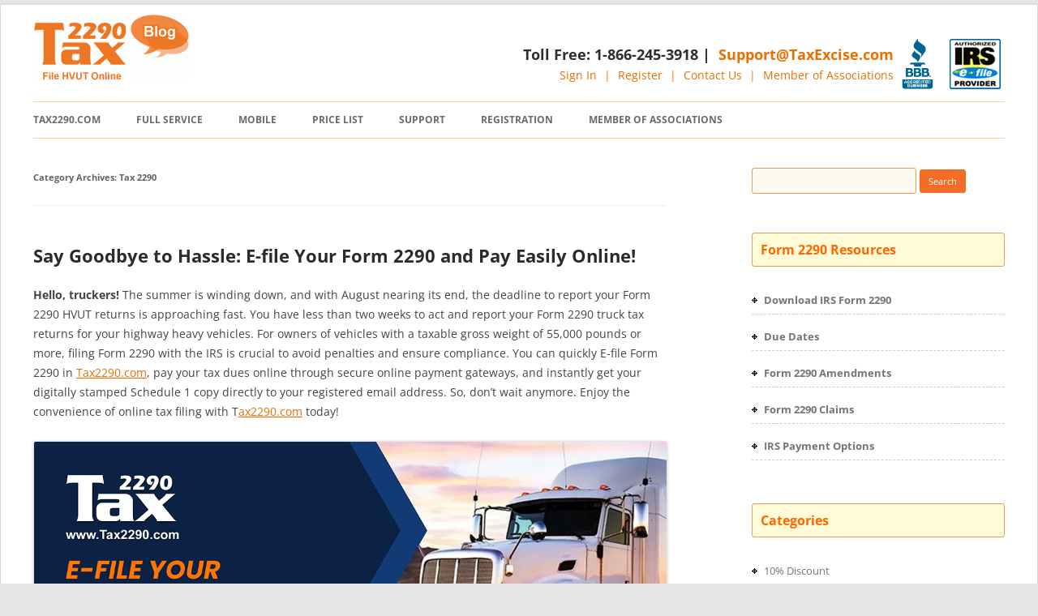

--- FILE ---
content_type: text/html; charset=UTF-8
request_url: https://blog.tax2290.com/category/other-tax-products/tax-2290/
body_size: 16747
content:
<!DOCTYPE html>
<!--[if IE 7]>
<html class="ie ie7"  xmlns="http://www.w3.org/1999/xhtml" prefix="" lang="en-US">
<![endif]-->
<!--[if IE 8]>
<html class="ie ie8"  xmlns="http://www.w3.org/1999/xhtml" prefix="" lang="en-US">
<![endif]-->
<!--[if !(IE 7) & !(IE 8)]><!-->
<html  xmlns="http://www.w3.org/1999/xhtml" prefix="" lang="en-US">
<!--<![endif]-->
<head>
<meta charset="UTF-8" />
<meta name="viewport" content="width=device-width" />
<title>Tax 2290 | Tax 2290 Blog</title>
<meta name="google-site-verification" content="MYLI2xvC6-hthXiubiNBQCjEADPWO_u6aF_5bdzV9_M" />
<meta name="google-site-verification" content="gQ2LXxuExFgLKB3_pnmhQsE7J3YpjCOK1FQXr-T6ESM" />
<link rel="profile" href="http://gmpg.org/xfn/11" />
<link rel="shortcut icon" href="http://blog.tax2290.com/favicon.ico" type="image/x-icon">
<link rel="icon" href="http://blog.tax2290.com/favicon.ico" type="image/x-icon">
<link rel="pingback" href="https://blog.tax2290.com/xmlrpc.php" />

<!--[if lt IE 9]>
<script src="https://blog.tax2290.com/wp-content/themes/twentytwelve/js/html5.js" type="text/javascript"></script>
<![endif]-->

<!-- BEGIN Metadata added by the Add-Meta-Tags WordPress plugin -->
<meta name="robots" content="noodp,noydir" />
<link rel="author" href="https://plus.google.com/103603294508263426775/posts" />
<meta name="description" content="Content filed under the Tax 2290 category." />
<meta name="keywords" content="tax 2290" />
<meta property="og:type" content="website" />
<meta property="og:site_name" content="Tax 2290 Blog" />
<meta property="og:title" content="Tax 2290" />
<meta property="og:url" content="https://blog.tax2290.com/category/other-tax-products/tax-2290/" />
<meta property="og:description" content="Content filed under the Tax 2290 category." />
<meta property="og:locale" content="en_US" />
<link rel="publisher" type="text/html" title="Tax 2290 Blog" href="https://blog.tax2290.com/" />
<!-- END Metadata added by the Add-Meta-Tags WordPress plugin -->

<meta name='robots' content='max-image-preview:large' />
	<style>img:is([sizes="auto" i], [sizes^="auto," i]) { contain-intrinsic-size: 3000px 1500px }</style>
	<link rel="alternate" type="application/rss+xml" title="Tax 2290 Blog &raquo; Feed" href="https://blog.tax2290.com/feed/" />
<link rel="alternate" type="application/rss+xml" title="Tax 2290 Blog &raquo; Comments Feed" href="https://blog.tax2290.com/comments/feed/" />
<link rel="alternate" type="application/rss+xml" title="Tax 2290 Blog &raquo; Tax 2290 Category Feed" href="https://blog.tax2290.com/category/other-tax-products/tax-2290/feed/" />
<script type="text/javascript">
/* <![CDATA[ */
window._wpemojiSettings = {"baseUrl":"https:\/\/s.w.org\/images\/core\/emoji\/15.0.3\/72x72\/","ext":".png","svgUrl":"https:\/\/s.w.org\/images\/core\/emoji\/15.0.3\/svg\/","svgExt":".svg","source":{"concatemoji":"https:\/\/blog.tax2290.com\/wp-includes\/js\/wp-emoji-release.min.js?ver=6.7.1"}};
/*! This file is auto-generated */
!function(i,n){var o,s,e;function c(e){try{var t={supportTests:e,timestamp:(new Date).valueOf()};sessionStorage.setItem(o,JSON.stringify(t))}catch(e){}}function p(e,t,n){e.clearRect(0,0,e.canvas.width,e.canvas.height),e.fillText(t,0,0);var t=new Uint32Array(e.getImageData(0,0,e.canvas.width,e.canvas.height).data),r=(e.clearRect(0,0,e.canvas.width,e.canvas.height),e.fillText(n,0,0),new Uint32Array(e.getImageData(0,0,e.canvas.width,e.canvas.height).data));return t.every(function(e,t){return e===r[t]})}function u(e,t,n){switch(t){case"flag":return n(e,"\ud83c\udff3\ufe0f\u200d\u26a7\ufe0f","\ud83c\udff3\ufe0f\u200b\u26a7\ufe0f")?!1:!n(e,"\ud83c\uddfa\ud83c\uddf3","\ud83c\uddfa\u200b\ud83c\uddf3")&&!n(e,"\ud83c\udff4\udb40\udc67\udb40\udc62\udb40\udc65\udb40\udc6e\udb40\udc67\udb40\udc7f","\ud83c\udff4\u200b\udb40\udc67\u200b\udb40\udc62\u200b\udb40\udc65\u200b\udb40\udc6e\u200b\udb40\udc67\u200b\udb40\udc7f");case"emoji":return!n(e,"\ud83d\udc26\u200d\u2b1b","\ud83d\udc26\u200b\u2b1b")}return!1}function f(e,t,n){var r="undefined"!=typeof WorkerGlobalScope&&self instanceof WorkerGlobalScope?new OffscreenCanvas(300,150):i.createElement("canvas"),a=r.getContext("2d",{willReadFrequently:!0}),o=(a.textBaseline="top",a.font="600 32px Arial",{});return e.forEach(function(e){o[e]=t(a,e,n)}),o}function t(e){var t=i.createElement("script");t.src=e,t.defer=!0,i.head.appendChild(t)}"undefined"!=typeof Promise&&(o="wpEmojiSettingsSupports",s=["flag","emoji"],n.supports={everything:!0,everythingExceptFlag:!0},e=new Promise(function(e){i.addEventListener("DOMContentLoaded",e,{once:!0})}),new Promise(function(t){var n=function(){try{var e=JSON.parse(sessionStorage.getItem(o));if("object"==typeof e&&"number"==typeof e.timestamp&&(new Date).valueOf()<e.timestamp+604800&&"object"==typeof e.supportTests)return e.supportTests}catch(e){}return null}();if(!n){if("undefined"!=typeof Worker&&"undefined"!=typeof OffscreenCanvas&&"undefined"!=typeof URL&&URL.createObjectURL&&"undefined"!=typeof Blob)try{var e="postMessage("+f.toString()+"("+[JSON.stringify(s),u.toString(),p.toString()].join(",")+"));",r=new Blob([e],{type:"text/javascript"}),a=new Worker(URL.createObjectURL(r),{name:"wpTestEmojiSupports"});return void(a.onmessage=function(e){c(n=e.data),a.terminate(),t(n)})}catch(e){}c(n=f(s,u,p))}t(n)}).then(function(e){for(var t in e)n.supports[t]=e[t],n.supports.everything=n.supports.everything&&n.supports[t],"flag"!==t&&(n.supports.everythingExceptFlag=n.supports.everythingExceptFlag&&n.supports[t]);n.supports.everythingExceptFlag=n.supports.everythingExceptFlag&&!n.supports.flag,n.DOMReady=!1,n.readyCallback=function(){n.DOMReady=!0}}).then(function(){return e}).then(function(){var e;n.supports.everything||(n.readyCallback(),(e=n.source||{}).concatemoji?t(e.concatemoji):e.wpemoji&&e.twemoji&&(t(e.twemoji),t(e.wpemoji)))}))}((window,document),window._wpemojiSettings);
/* ]]> */
</script>
<style id='wp-emoji-styles-inline-css' type='text/css'>

	img.wp-smiley, img.emoji {
		display: inline !important;
		border: none !important;
		box-shadow: none !important;
		height: 1em !important;
		width: 1em !important;
		margin: 0 0.07em !important;
		vertical-align: -0.1em !important;
		background: none !important;
		padding: 0 !important;
	}
</style>
<link rel='stylesheet' id='wp-block-library-css' href='https://blog.tax2290.com/wp-includes/css/dist/block-library/style.min.css?ver=6.7.1' type='text/css' media='all' />
<style id='wp-block-library-theme-inline-css' type='text/css'>
.wp-block-audio :where(figcaption){color:#555;font-size:13px;text-align:center}.is-dark-theme .wp-block-audio :where(figcaption){color:#ffffffa6}.wp-block-audio{margin:0 0 1em}.wp-block-code{border:1px solid #ccc;border-radius:4px;font-family:Menlo,Consolas,monaco,monospace;padding:.8em 1em}.wp-block-embed :where(figcaption){color:#555;font-size:13px;text-align:center}.is-dark-theme .wp-block-embed :where(figcaption){color:#ffffffa6}.wp-block-embed{margin:0 0 1em}.blocks-gallery-caption{color:#555;font-size:13px;text-align:center}.is-dark-theme .blocks-gallery-caption{color:#ffffffa6}:root :where(.wp-block-image figcaption){color:#555;font-size:13px;text-align:center}.is-dark-theme :root :where(.wp-block-image figcaption){color:#ffffffa6}.wp-block-image{margin:0 0 1em}.wp-block-pullquote{border-bottom:4px solid;border-top:4px solid;color:currentColor;margin-bottom:1.75em}.wp-block-pullquote cite,.wp-block-pullquote footer,.wp-block-pullquote__citation{color:currentColor;font-size:.8125em;font-style:normal;text-transform:uppercase}.wp-block-quote{border-left:.25em solid;margin:0 0 1.75em;padding-left:1em}.wp-block-quote cite,.wp-block-quote footer{color:currentColor;font-size:.8125em;font-style:normal;position:relative}.wp-block-quote:where(.has-text-align-right){border-left:none;border-right:.25em solid;padding-left:0;padding-right:1em}.wp-block-quote:where(.has-text-align-center){border:none;padding-left:0}.wp-block-quote.is-large,.wp-block-quote.is-style-large,.wp-block-quote:where(.is-style-plain){border:none}.wp-block-search .wp-block-search__label{font-weight:700}.wp-block-search__button{border:1px solid #ccc;padding:.375em .625em}:where(.wp-block-group.has-background){padding:1.25em 2.375em}.wp-block-separator.has-css-opacity{opacity:.4}.wp-block-separator{border:none;border-bottom:2px solid;margin-left:auto;margin-right:auto}.wp-block-separator.has-alpha-channel-opacity{opacity:1}.wp-block-separator:not(.is-style-wide):not(.is-style-dots){width:100px}.wp-block-separator.has-background:not(.is-style-dots){border-bottom:none;height:1px}.wp-block-separator.has-background:not(.is-style-wide):not(.is-style-dots){height:2px}.wp-block-table{margin:0 0 1em}.wp-block-table td,.wp-block-table th{word-break:normal}.wp-block-table :where(figcaption){color:#555;font-size:13px;text-align:center}.is-dark-theme .wp-block-table :where(figcaption){color:#ffffffa6}.wp-block-video :where(figcaption){color:#555;font-size:13px;text-align:center}.is-dark-theme .wp-block-video :where(figcaption){color:#ffffffa6}.wp-block-video{margin:0 0 1em}:root :where(.wp-block-template-part.has-background){margin-bottom:0;margin-top:0;padding:1.25em 2.375em}
</style>
<style id='classic-theme-styles-inline-css' type='text/css'>
/*! This file is auto-generated */
.wp-block-button__link{color:#fff;background-color:#32373c;border-radius:9999px;box-shadow:none;text-decoration:none;padding:calc(.667em + 2px) calc(1.333em + 2px);font-size:1.125em}.wp-block-file__button{background:#32373c;color:#fff;text-decoration:none}
</style>
<style id='global-styles-inline-css' type='text/css'>
:root{--wp--preset--aspect-ratio--square: 1;--wp--preset--aspect-ratio--4-3: 4/3;--wp--preset--aspect-ratio--3-4: 3/4;--wp--preset--aspect-ratio--3-2: 3/2;--wp--preset--aspect-ratio--2-3: 2/3;--wp--preset--aspect-ratio--16-9: 16/9;--wp--preset--aspect-ratio--9-16: 9/16;--wp--preset--color--black: #000000;--wp--preset--color--cyan-bluish-gray: #abb8c3;--wp--preset--color--white: #fff;--wp--preset--color--pale-pink: #f78da7;--wp--preset--color--vivid-red: #cf2e2e;--wp--preset--color--luminous-vivid-orange: #ff6900;--wp--preset--color--luminous-vivid-amber: #fcb900;--wp--preset--color--light-green-cyan: #7bdcb5;--wp--preset--color--vivid-green-cyan: #00d084;--wp--preset--color--pale-cyan-blue: #8ed1fc;--wp--preset--color--vivid-cyan-blue: #0693e3;--wp--preset--color--vivid-purple: #9b51e0;--wp--preset--color--blue: #21759b;--wp--preset--color--dark-gray: #444;--wp--preset--color--medium-gray: #9f9f9f;--wp--preset--color--light-gray: #e6e6e6;--wp--preset--gradient--vivid-cyan-blue-to-vivid-purple: linear-gradient(135deg,rgba(6,147,227,1) 0%,rgb(155,81,224) 100%);--wp--preset--gradient--light-green-cyan-to-vivid-green-cyan: linear-gradient(135deg,rgb(122,220,180) 0%,rgb(0,208,130) 100%);--wp--preset--gradient--luminous-vivid-amber-to-luminous-vivid-orange: linear-gradient(135deg,rgba(252,185,0,1) 0%,rgba(255,105,0,1) 100%);--wp--preset--gradient--luminous-vivid-orange-to-vivid-red: linear-gradient(135deg,rgba(255,105,0,1) 0%,rgb(207,46,46) 100%);--wp--preset--gradient--very-light-gray-to-cyan-bluish-gray: linear-gradient(135deg,rgb(238,238,238) 0%,rgb(169,184,195) 100%);--wp--preset--gradient--cool-to-warm-spectrum: linear-gradient(135deg,rgb(74,234,220) 0%,rgb(151,120,209) 20%,rgb(207,42,186) 40%,rgb(238,44,130) 60%,rgb(251,105,98) 80%,rgb(254,248,76) 100%);--wp--preset--gradient--blush-light-purple: linear-gradient(135deg,rgb(255,206,236) 0%,rgb(152,150,240) 100%);--wp--preset--gradient--blush-bordeaux: linear-gradient(135deg,rgb(254,205,165) 0%,rgb(254,45,45) 50%,rgb(107,0,62) 100%);--wp--preset--gradient--luminous-dusk: linear-gradient(135deg,rgb(255,203,112) 0%,rgb(199,81,192) 50%,rgb(65,88,208) 100%);--wp--preset--gradient--pale-ocean: linear-gradient(135deg,rgb(255,245,203) 0%,rgb(182,227,212) 50%,rgb(51,167,181) 100%);--wp--preset--gradient--electric-grass: linear-gradient(135deg,rgb(202,248,128) 0%,rgb(113,206,126) 100%);--wp--preset--gradient--midnight: linear-gradient(135deg,rgb(2,3,129) 0%,rgb(40,116,252) 100%);--wp--preset--font-size--small: 13px;--wp--preset--font-size--medium: 20px;--wp--preset--font-size--large: 36px;--wp--preset--font-size--x-large: 42px;--wp--preset--spacing--20: 0.44rem;--wp--preset--spacing--30: 0.67rem;--wp--preset--spacing--40: 1rem;--wp--preset--spacing--50: 1.5rem;--wp--preset--spacing--60: 2.25rem;--wp--preset--spacing--70: 3.38rem;--wp--preset--spacing--80: 5.06rem;--wp--preset--shadow--natural: 6px 6px 9px rgba(0, 0, 0, 0.2);--wp--preset--shadow--deep: 12px 12px 50px rgba(0, 0, 0, 0.4);--wp--preset--shadow--sharp: 6px 6px 0px rgba(0, 0, 0, 0.2);--wp--preset--shadow--outlined: 6px 6px 0px -3px rgba(255, 255, 255, 1), 6px 6px rgba(0, 0, 0, 1);--wp--preset--shadow--crisp: 6px 6px 0px rgba(0, 0, 0, 1);}:where(.is-layout-flex){gap: 0.5em;}:where(.is-layout-grid){gap: 0.5em;}body .is-layout-flex{display: flex;}.is-layout-flex{flex-wrap: wrap;align-items: center;}.is-layout-flex > :is(*, div){margin: 0;}body .is-layout-grid{display: grid;}.is-layout-grid > :is(*, div){margin: 0;}:where(.wp-block-columns.is-layout-flex){gap: 2em;}:where(.wp-block-columns.is-layout-grid){gap: 2em;}:where(.wp-block-post-template.is-layout-flex){gap: 1.25em;}:where(.wp-block-post-template.is-layout-grid){gap: 1.25em;}.has-black-color{color: var(--wp--preset--color--black) !important;}.has-cyan-bluish-gray-color{color: var(--wp--preset--color--cyan-bluish-gray) !important;}.has-white-color{color: var(--wp--preset--color--white) !important;}.has-pale-pink-color{color: var(--wp--preset--color--pale-pink) !important;}.has-vivid-red-color{color: var(--wp--preset--color--vivid-red) !important;}.has-luminous-vivid-orange-color{color: var(--wp--preset--color--luminous-vivid-orange) !important;}.has-luminous-vivid-amber-color{color: var(--wp--preset--color--luminous-vivid-amber) !important;}.has-light-green-cyan-color{color: var(--wp--preset--color--light-green-cyan) !important;}.has-vivid-green-cyan-color{color: var(--wp--preset--color--vivid-green-cyan) !important;}.has-pale-cyan-blue-color{color: var(--wp--preset--color--pale-cyan-blue) !important;}.has-vivid-cyan-blue-color{color: var(--wp--preset--color--vivid-cyan-blue) !important;}.has-vivid-purple-color{color: var(--wp--preset--color--vivid-purple) !important;}.has-black-background-color{background-color: var(--wp--preset--color--black) !important;}.has-cyan-bluish-gray-background-color{background-color: var(--wp--preset--color--cyan-bluish-gray) !important;}.has-white-background-color{background-color: var(--wp--preset--color--white) !important;}.has-pale-pink-background-color{background-color: var(--wp--preset--color--pale-pink) !important;}.has-vivid-red-background-color{background-color: var(--wp--preset--color--vivid-red) !important;}.has-luminous-vivid-orange-background-color{background-color: var(--wp--preset--color--luminous-vivid-orange) !important;}.has-luminous-vivid-amber-background-color{background-color: var(--wp--preset--color--luminous-vivid-amber) !important;}.has-light-green-cyan-background-color{background-color: var(--wp--preset--color--light-green-cyan) !important;}.has-vivid-green-cyan-background-color{background-color: var(--wp--preset--color--vivid-green-cyan) !important;}.has-pale-cyan-blue-background-color{background-color: var(--wp--preset--color--pale-cyan-blue) !important;}.has-vivid-cyan-blue-background-color{background-color: var(--wp--preset--color--vivid-cyan-blue) !important;}.has-vivid-purple-background-color{background-color: var(--wp--preset--color--vivid-purple) !important;}.has-black-border-color{border-color: var(--wp--preset--color--black) !important;}.has-cyan-bluish-gray-border-color{border-color: var(--wp--preset--color--cyan-bluish-gray) !important;}.has-white-border-color{border-color: var(--wp--preset--color--white) !important;}.has-pale-pink-border-color{border-color: var(--wp--preset--color--pale-pink) !important;}.has-vivid-red-border-color{border-color: var(--wp--preset--color--vivid-red) !important;}.has-luminous-vivid-orange-border-color{border-color: var(--wp--preset--color--luminous-vivid-orange) !important;}.has-luminous-vivid-amber-border-color{border-color: var(--wp--preset--color--luminous-vivid-amber) !important;}.has-light-green-cyan-border-color{border-color: var(--wp--preset--color--light-green-cyan) !important;}.has-vivid-green-cyan-border-color{border-color: var(--wp--preset--color--vivid-green-cyan) !important;}.has-pale-cyan-blue-border-color{border-color: var(--wp--preset--color--pale-cyan-blue) !important;}.has-vivid-cyan-blue-border-color{border-color: var(--wp--preset--color--vivid-cyan-blue) !important;}.has-vivid-purple-border-color{border-color: var(--wp--preset--color--vivid-purple) !important;}.has-vivid-cyan-blue-to-vivid-purple-gradient-background{background: var(--wp--preset--gradient--vivid-cyan-blue-to-vivid-purple) !important;}.has-light-green-cyan-to-vivid-green-cyan-gradient-background{background: var(--wp--preset--gradient--light-green-cyan-to-vivid-green-cyan) !important;}.has-luminous-vivid-amber-to-luminous-vivid-orange-gradient-background{background: var(--wp--preset--gradient--luminous-vivid-amber-to-luminous-vivid-orange) !important;}.has-luminous-vivid-orange-to-vivid-red-gradient-background{background: var(--wp--preset--gradient--luminous-vivid-orange-to-vivid-red) !important;}.has-very-light-gray-to-cyan-bluish-gray-gradient-background{background: var(--wp--preset--gradient--very-light-gray-to-cyan-bluish-gray) !important;}.has-cool-to-warm-spectrum-gradient-background{background: var(--wp--preset--gradient--cool-to-warm-spectrum) !important;}.has-blush-light-purple-gradient-background{background: var(--wp--preset--gradient--blush-light-purple) !important;}.has-blush-bordeaux-gradient-background{background: var(--wp--preset--gradient--blush-bordeaux) !important;}.has-luminous-dusk-gradient-background{background: var(--wp--preset--gradient--luminous-dusk) !important;}.has-pale-ocean-gradient-background{background: var(--wp--preset--gradient--pale-ocean) !important;}.has-electric-grass-gradient-background{background: var(--wp--preset--gradient--electric-grass) !important;}.has-midnight-gradient-background{background: var(--wp--preset--gradient--midnight) !important;}.has-small-font-size{font-size: var(--wp--preset--font-size--small) !important;}.has-medium-font-size{font-size: var(--wp--preset--font-size--medium) !important;}.has-large-font-size{font-size: var(--wp--preset--font-size--large) !important;}.has-x-large-font-size{font-size: var(--wp--preset--font-size--x-large) !important;}
:where(.wp-block-post-template.is-layout-flex){gap: 1.25em;}:where(.wp-block-post-template.is-layout-grid){gap: 1.25em;}
:where(.wp-block-columns.is-layout-flex){gap: 2em;}:where(.wp-block-columns.is-layout-grid){gap: 2em;}
:root :where(.wp-block-pullquote){font-size: 1.5em;line-height: 1.6;}
</style>
<link rel='stylesheet' id='twentytwelve-fonts-css' href='https://blog.tax2290.com/wp-content/themes/twentytwelve/fonts/font-open-sans.css?ver=20230328' type='text/css' media='all' />
<link rel='stylesheet' id='twentytwelve-style-css' href='https://blog.tax2290.com/wp-content/themes/twentytwelve/style.css?ver=20241112' type='text/css' media='all' />
<link rel='stylesheet' id='twentytwelve-block-style-css' href='https://blog.tax2290.com/wp-content/themes/twentytwelve/css/blocks.css?ver=20240812' type='text/css' media='all' />
<!--[if lt IE 9]>
<link rel='stylesheet' id='twentytwelve-ie-css' href='https://blog.tax2290.com/wp-content/themes/twentytwelve/css/ie.css?ver=20240722' type='text/css' media='all' />
<![endif]-->
<script type="text/javascript" src="https://blog.tax2290.com/wp-includes/js/jquery/jquery.min.js?ver=3.7.1" id="jquery-core-js"></script>
<script type="text/javascript" src="https://blog.tax2290.com/wp-includes/js/jquery/jquery-migrate.min.js?ver=3.4.1" id="jquery-migrate-js"></script>
<script type="text/javascript" src="https://blog.tax2290.com/wp-content/themes/twentytwelve/js/navigation.js?ver=20141205" id="twentytwelve-navigation-js" defer="defer" data-wp-strategy="defer"></script>
<link rel="https://api.w.org/" href="https://blog.tax2290.com/wp-json/" /><link rel="alternate" title="JSON" type="application/json" href="https://blog.tax2290.com/wp-json/wp/v2/categories/56" /><link rel="EditURI" type="application/rsd+xml" title="RSD" href="https://blog.tax2290.com/xmlrpc.php?rsd" />
<meta name="generator" content="WordPress 6.7.1" />
	<style type="text/css" id="twentytwelve-header-css">
		.site-title,
	.site-description {
		position: absolute;
		clip: rect(1px 1px 1px 1px); /* IE7 */
		clip: rect(1px, 1px, 1px, 1px);
	}
			</style>
	<link rel="icon" href="https://blog.tax2290.com/wp-content/uploads/2013/06/cropped-cropped-tax-2290-blog-50x50.gif" sizes="32x32" />
<link rel="icon" href="https://blog.tax2290.com/wp-content/uploads/2013/06/cropped-cropped-tax-2290-blog.gif" sizes="192x192" />
<link rel="apple-touch-icon" href="https://blog.tax2290.com/wp-content/uploads/2013/06/cropped-cropped-tax-2290-blog.gif" />
<meta name="msapplication-TileImage" content="https://blog.tax2290.com/wp-content/uploads/2013/06/cropped-cropped-tax-2290-blog.gif" />
	<script>
function swap(img,src){img.src=src}
</script>
<!-- Google Tag Manager -->
<script>(function(w,d,s,l,i){w[l]=w[l]||[];w[l].push({'gtm.start':
new Date().getTime(),event:'gtm.js'});var f=d.getElementsByTagName(s)[0],
j=d.createElement(s),dl=l!='dataLayer'?'&l='+l:'';j.async=true;j.src=
'https://www.googletagmanager.com/gtm.js?id='+i+dl;f.parentNode.insertBefore(j,f);
})(window,document,'script','dataLayer','GTM-KKQW33R');</script>
<!-- End Google Tag Manager -->
</head>
<body class="archive category category-tax-2290 category-56 wp-embed-responsive custom-font-enabled">
<!-- Google Tag Manager (noscript) -->
<noscript><iframe src="https://www.googletagmanager.com/ns.html?id=GTM-KKQW33R"
height="0" width="0" style="display:none;visibility:hidden"></iframe></noscript>
<!-- End Google Tag Manager (noscript) -->
<div id="page" class="hfeed site">
	<header id="masthead" class="site-header" role="banner">
		<hgroup>  		<a title="Tax2290 blog" href="https://blog.tax2290.com/"><img alt="blog.tax2290.com" src="https://testblog.tax2290.com/wp-content/uploads/2013/06/cropped-cropped-tax-2290-blog.gif" class="header-image" width="192" height="81"  /></a>
					<h1 class="site-title"><a href="https://blog.tax2290.com/" title="Tax 2290 Blog" rel="home">Tax 2290 Blog</a></h1>
			<h2 class="site-description">Efile IRS Form 2290, Highway motor truck taxes</h2>
             <div class="sign"><a href="https://www.irs.gov/e-file-providers/2290-mef-providers" class="irs"></a>  <a href="http://www.bbb.org/nashville/business-reviews/tax-reporting-service/thinktrade-in-franklin-tn-37051269" class="bbb" title="BBB Accredited Business"></a></div>
            <div class="sign">
            <h3>Toll Free: 1-866-245-3918 | <a href="mailto:support@taxexcise.com" title="Support@TaxExcise.com">Support@TaxExcise.com</a></h3>
            <a title="Sign In"  href="https://www.tax2290.com/app/login">Sign In</a> |  <a title="Register" href="https://www.tax2290.com/app/">Register</a> | <a title="Contact Us" href="https://www.tax2290.com/support-center/">Contact Us</a> | <a title="Member of Associations" href="https://www.tax2290.com/partners/">Member of Associations</a>
            </div>
		</hgroup>
        
		<nav id="site-navigation" class="main-navigation" role="navigation">
			<button class="menu-toggle">Menu</button>
            
			<a class="assistive-text" href="#content" title="Skip to content">Skip to content</a>
			<div class="menu-top-menu-container"><ul id="menu-top-menu" class="nav-menu"><li id="menu-item-660" class="menu-item menu-item-type-custom menu-item-object-custom menu-item-660"><a target="_blank" rel="2290" href="http://www.tax2290.com">Tax2290.com</a></li>
<li id="menu-item-661" class="menu-item menu-item-type-custom menu-item-object-custom menu-item-661"><a target="_blank" rel="2290" href="https://www.tax2290.com/2290-features/full-service/">Full Service</a></li>
<li id="menu-item-2541" class="menu-item menu-item-type-custom menu-item-object-custom menu-item-2541"><a target="_blank" href="https://www.tax2290.com/mobile-apps/">Mobile</a></li>
<li id="menu-item-662" class="menu-item menu-item-type-custom menu-item-object-custom menu-item-662"><a target="_blank" href="https://www.tax2290.com/2290-price-list/">Price List</a></li>
<li id="menu-item-663" class="menu-item menu-item-type-custom menu-item-object-custom menu-item-663"><a target="_blank" href="https://www.tax2290.com/support-center/">Support</a></li>
<li id="menu-item-2543" class="menu-item menu-item-type-custom menu-item-object-custom menu-item-2543"><a target="_blank" href="https://www.tax2290.com/app/">Registration</a></li>
<li id="menu-item-664" class="menu-item menu-item-type-custom menu-item-object-custom menu-item-664"><a target="_blank" href="https://www.tax2290.com/partners/">Member of Associations</a></li>
</ul></div>		</nav><!-- #site-navigation -->

	
	</header><!-- #masthead -->

	<div id="main" class="wrapper">
	
	
	<section id="primary" class="site-content">
		<div id="content" role="main">

					<header class="archive-header">
				<h1 class="archive-title">
				Category Archives: <span>Tax 2290</span>				</h1>

						</header><!-- .archive-header -->

			
	<article id="post-7280" class="post-7280 post type-post status-publish format-standard hentry category-2290-deadline-alert category-2290-e-file category-2290-e-file-provider category-deadline-alert category-deadline-today category-e-file category-efile category-e-file-form-2290 category-e-file-form-2290-today category-efile-now category-file-form-2290 category-form-2290-2 category-tax-2290 category-tax-deadline category-tax-form-2290 tag-e-file-your-form-2290 tag-form-2290-hvut-dues tag-irs-approved-form-2290-online-payment">
				<header class="entry-header">
			
						<h1 class="entry-title">
				<a href="https://blog.tax2290.com/say-goodbye-to-hassle-e-file-your-form-2290-and-pay-easily-online/" rel="bookmark">Say Goodbye to Hassle: E-file Your Form 2290 and Pay Easily Online!</a>
			</h1>
								</header><!-- .entry-header -->

				<div class="entry-content">
			<p><strong>Hello, truckers!</strong> The summer is winding down, and with August nearing its end, the deadline to report your Form 2290 HVUT returns is approaching fast. You have less than two weeks to act and report your Form 2290 truck tax returns for your highway heavy vehicles. For owners of vehicles with a taxable gross weight of 55,000 pounds or more, filing Form 2290 with the IRS is crucial to avoid penalties and ensure compliance. You can quickly E-file Form 2290 in <a href="https://www.tax2290.com">Tax2290.com</a>, pay your tax dues online through secure online payment gateways, and instantly get your digitally stamped Schedule 1 copy directly to your registered email address. So, don’t wait anymore. Enjoy the convenience of online tax filing with T<a href="https://www.tax2290.com">ax2290.com</a> today!</p>
<p><img fetchpriority="high" decoding="async" class="alignnone size-full wp-image-7281" src="https://testblog.tax2290.com/wp-content/uploads/2025/08/tax2290-taxfiling-2025-august.png" alt="" width="1200" height="600" srcset="https://blog.tax2290.com/wp-content/uploads/2025/08/tax2290-taxfiling-2025-august.png 1200w, https://blog.tax2290.com/wp-content/uploads/2025/08/tax2290-taxfiling-2025-august-300x150.png 300w, https://blog.tax2290.com/wp-content/uploads/2025/08/tax2290-taxfiling-2025-august-1024x512.png 1024w, https://blog.tax2290.com/wp-content/uploads/2025/08/tax2290-taxfiling-2025-august-150x75.png 150w, https://blog.tax2290.com/wp-content/uploads/2025/08/tax2290-taxfiling-2025-august-768x384.png 768w, https://blog.tax2290.com/wp-content/uploads/2025/08/tax2290-taxfiling-2025-august-624x312.png 624w" sizes="(max-width: 1200px) 100vw, 1200px" /></p>
<p> <a href="https://blog.tax2290.com/say-goodbye-to-hassle-e-file-your-form-2290-and-pay-easily-online/#more-7280" class="more-link">Continue reading <span class="meta-nav">&rarr;</span></a></p>
					</div><!-- .entry-content -->
		
		<footer class="entry-meta">
			This entry was posted in <a href="https://blog.tax2290.com/category/2290-deadline-alert/" rel="category tag">2290 deadline alert</a>, <a href="https://blog.tax2290.com/category/2290-e-file/" rel="category tag">2290 e-file</a>, <a href="https://blog.tax2290.com/category/2290-e-file-provider/" rel="category tag">2290 e-file provider</a>, <a href="https://blog.tax2290.com/category/deadline-alert/" rel="category tag">Deadline Alert</a>, <a href="https://blog.tax2290.com/category/deadline-today/" rel="category tag">Deadline Today</a>, <a href="https://blog.tax2290.com/category/e-file/" rel="category tag">E-file</a>, <a href="https://blog.tax2290.com/category/efile/" rel="category tag">E-file 2290 Tax</a>, <a href="https://blog.tax2290.com/category/e-file-form-2290/" rel="category tag">e-file form 2290</a>, <a href="https://blog.tax2290.com/category/e-file-form-2290-today/" rel="category tag">E-file Form 2290 today</a>, <a href="https://blog.tax2290.com/category/efile-now/" rel="category tag">Efile Now</a>, <a href="https://blog.tax2290.com/category/file-form-2290/" rel="category tag">file form 2290</a>, <a href="https://blog.tax2290.com/category/form-2290-2/" rel="category tag">Form 2290</a>, <a href="https://blog.tax2290.com/category/other-tax-products/tax-2290/" rel="category tag">Tax 2290</a>, <a href="https://blog.tax2290.com/category/tax-deadline/" rel="category tag">Tax Deadline</a>, <a href="https://blog.tax2290.com/category/tax-form-2290/" rel="category tag">Tax Form 2290</a> and tagged <a href="https://blog.tax2290.com/tag/e-file-your-form-2290/" rel="tag">E-file your Form 2290</a>, <a href="https://blog.tax2290.com/tag/form-2290-hvut-dues/" rel="tag">Form 2290 HVUT dues</a>, <a href="https://blog.tax2290.com/tag/irs-approved-form-2290-online-payment/" rel="tag">IRS–approved Form 2290 online payment</a> on <a href="https://blog.tax2290.com/say-goodbye-to-hassle-e-file-your-form-2290-and-pay-easily-online/" title="9:44 am" rel="bookmark"><time class="entry-date" datetime="2025-08-19T09:44:58-04:00">August 19, 2025</time></a><span class="by-author"> by <span class="author vcard"><a class="url fn n" href="https://blog.tax2290.com/author/admin/" title="View all posts by admin" rel="author">admin</a></span></span>.								</footer><!-- .entry-meta -->
	</article><!-- #post -->

	<article id="post-7277" class="post-7277 post type-post status-publish format-standard hentry category-deadline-alert category-deadline-today category-efile category-e-file-form-2290 category-efile-now category-file-form-2290 category-form-2290-2 category-form-2290-online category-tax-2290 category-tax-deadline category-tax-form-2290 category-tax-year-2024-2025 category-tax2290-offers category-tax2290-com tag-e-file-form-2290 tag-irs-form-2290-by-the-deadline tag-new-tax-period-2025-2026">
				<header class="entry-header">
			
						<h1 class="entry-title">
				<a href="https://blog.tax2290.com/beat-the-deadline-e-file-form-2290-hvut-for-the-new-season-and-get-your-schedule-1-now/" rel="bookmark">Beat the Deadline: E-file Form 2290 HVUT for the New Season and Get your Schedule 1 Now!</a>
			</h1>
								</header><!-- .entry-header -->

				<div class="entry-content">
			<p>Hello, truckers! We hope you didn’t forget about the Form 2290 HVUT returns for this new tax season. If you really did forget, please consider this article as a reminder that you need to report and pay Form 2290 truck tax returns for your taxable heavy vehicles for the <a href="https://www.tax2290.com">new tax period, 2025-2026</a>. You must fulfill your tax obligations on time to continue your trucking operations on public highways smoothly. As the deadline to report Form 2290 HVUT is approaching by the end of this month, you must act now and E-file Form 2290 in <a href="https://www.tax2290.com">Tax2290.com</a>.</p>
<p><img decoding="async" class="alignnone size-full wp-image-7278" src="https://testblog.tax2290.com/wp-content/uploads/2025/08/tax2290-efile.png" alt="" width="1200" height="600" srcset="https://blog.tax2290.com/wp-content/uploads/2025/08/tax2290-efile.png 1200w, https://blog.tax2290.com/wp-content/uploads/2025/08/tax2290-efile-300x150.png 300w, https://blog.tax2290.com/wp-content/uploads/2025/08/tax2290-efile-1024x512.png 1024w, https://blog.tax2290.com/wp-content/uploads/2025/08/tax2290-efile-150x75.png 150w, https://blog.tax2290.com/wp-content/uploads/2025/08/tax2290-efile-768x384.png 768w, https://blog.tax2290.com/wp-content/uploads/2025/08/tax2290-efile-624x312.png 624w" sizes="(max-width: 1200px) 100vw, 1200px" /></p>
<p> <a href="https://blog.tax2290.com/beat-the-deadline-e-file-form-2290-hvut-for-the-new-season-and-get-your-schedule-1-now/#more-7277" class="more-link">Continue reading <span class="meta-nav">&rarr;</span></a></p>
					</div><!-- .entry-content -->
		
		<footer class="entry-meta">
			This entry was posted in <a href="https://blog.tax2290.com/category/deadline-alert/" rel="category tag">Deadline Alert</a>, <a href="https://blog.tax2290.com/category/deadline-today/" rel="category tag">Deadline Today</a>, <a href="https://blog.tax2290.com/category/efile/" rel="category tag">E-file 2290 Tax</a>, <a href="https://blog.tax2290.com/category/e-file-form-2290/" rel="category tag">e-file form 2290</a>, <a href="https://blog.tax2290.com/category/efile-now/" rel="category tag">Efile Now</a>, <a href="https://blog.tax2290.com/category/file-form-2290/" rel="category tag">file form 2290</a>, <a href="https://blog.tax2290.com/category/form-2290-2/" rel="category tag">Form 2290</a>, <a href="https://blog.tax2290.com/category/form-2290-online/" rel="category tag">form 2290 online</a>, <a href="https://blog.tax2290.com/category/other-tax-products/tax-2290/" rel="category tag">Tax 2290</a>, <a href="https://blog.tax2290.com/category/tax-deadline/" rel="category tag">Tax Deadline</a>, <a href="https://blog.tax2290.com/category/tax-form-2290/" rel="category tag">Tax Form 2290</a>, <a href="https://blog.tax2290.com/category/tax-year-2024-2025/" rel="category tag">Tax Year 2024 - 2025</a>, <a href="https://blog.tax2290.com/category/tax2290-offers/" rel="category tag">Tax2290 Offers</a>, <a href="https://blog.tax2290.com/category/other-tax-products/tax2290-com/" rel="category tag">Tax2290.com</a> and tagged <a href="https://blog.tax2290.com/tag/e-file-form-2290/" rel="tag">E-file Form 2290</a>, <a href="https://blog.tax2290.com/tag/irs-form-2290-by-the-deadline/" rel="tag">IRS Form 2290 by the deadline</a>, <a href="https://blog.tax2290.com/tag/new-tax-period-2025-2026/" rel="tag">new tax period 2025-2026</a> on <a href="https://blog.tax2290.com/beat-the-deadline-e-file-form-2290-hvut-for-the-new-season-and-get-your-schedule-1-now/" title="1:08 am" rel="bookmark"><time class="entry-date" datetime="2025-08-18T01:08:31-04:00">August 18, 2025</time></a><span class="by-author"> by <span class="author vcard"><a class="url fn n" href="https://blog.tax2290.com/author/admin/" title="View all posts by admin" rel="author">admin</a></span></span>.								</footer><!-- .entry-meta -->
	</article><!-- #post -->

	<article id="post-7178" class="post-7178 post type-post status-publish format-standard hentry category-deadline-alert category-deadline-today category-form-2290-online category-tax-2290 category-tax-year-2024-2025 tag-form-2290-hvut tag-pro-rated-taxes-on-march-2025 tag-reporting-hvut-for-march-2025">
				<header class="entry-header">
			
						<h1 class="entry-title">
				<a href="https://blog.tax2290.com/form-2290-deadline-reporting-hvut-for-march-2025-heavy-vehicles-on-a-pro-rated-basis/" rel="bookmark">Form 2290 Deadline: Reporting HVUT for March 2025 Heavy Vehicles on a Pro-Rated Basis.</a>
			</h1>
								</header><!-- .entry-header -->

				<div class="entry-content">
			<p>Hello, truckers! This message is for all truckers and trucking taxpayers who recently purchased or first used a heavy vehicle or truck on public highways in March 2025. Your Form 2290 HVUT is due on a pro-rated basis by the end of this month, April 30, 2025. You must report Form 2290 truck tax returns on a pro-rated basis and get the valid Schedule 1 copy before the time ends. Since the last date is coming in ten days, you must act soon and E-file Form 2290 HVUT returns in Tax2290.com and get the instant Schedule 1 copy to ensure your tax compliance. <a href="https://www.tax2290.com">Tax2290.com</a> is your ideal partner to complete your tax obligations without any stress.</p>
<p><img decoding="async" class="alignnone size-full wp-image-7179" src="https://testblog.tax2290.com/wp-content/uploads/2025/04/deadline-alert.png" alt="" width="823" height="690" srcset="https://blog.tax2290.com/wp-content/uploads/2025/04/deadline-alert.png 823w, https://blog.tax2290.com/wp-content/uploads/2025/04/deadline-alert-300x252.png 300w, https://blog.tax2290.com/wp-content/uploads/2025/04/deadline-alert-150x126.png 150w, https://blog.tax2290.com/wp-content/uploads/2025/04/deadline-alert-768x644.png 768w, https://blog.tax2290.com/wp-content/uploads/2025/04/deadline-alert-624x523.png 624w" sizes="(max-width: 823px) 100vw, 823px" /></p>
<p>&nbsp;</p>
<p> <a href="https://blog.tax2290.com/form-2290-deadline-reporting-hvut-for-march-2025-heavy-vehicles-on-a-pro-rated-basis/#more-7178" class="more-link">Continue reading <span class="meta-nav">&rarr;</span></a></p>
					</div><!-- .entry-content -->
		
		<footer class="entry-meta">
			This entry was posted in <a href="https://blog.tax2290.com/category/deadline-alert/" rel="category tag">Deadline Alert</a>, <a href="https://blog.tax2290.com/category/deadline-today/" rel="category tag">Deadline Today</a>, <a href="https://blog.tax2290.com/category/form-2290-online/" rel="category tag">form 2290 online</a>, <a href="https://blog.tax2290.com/category/other-tax-products/tax-2290/" rel="category tag">Tax 2290</a>, <a href="https://blog.tax2290.com/category/tax-year-2024-2025/" rel="category tag">Tax Year 2024 - 2025</a> and tagged <a href="https://blog.tax2290.com/tag/form-2290-hvut/" rel="tag">Form 2290 HVUT</a>, <a href="https://blog.tax2290.com/tag/pro-rated-taxes-on-march-2025/" rel="tag">Pro-Rated Taxes on March 2025</a>, <a href="https://blog.tax2290.com/tag/reporting-hvut-for-march-2025/" rel="tag">Reporting HVUT for March 2025</a> on <a href="https://blog.tax2290.com/form-2290-deadline-reporting-hvut-for-march-2025-heavy-vehicles-on-a-pro-rated-basis/" title="9:20 am" rel="bookmark"><time class="entry-date" datetime="2025-04-22T09:20:39-04:00">April 22, 2025</time></a><span class="by-author"> by <span class="author vcard"><a class="url fn n" href="https://blog.tax2290.com/author/admin/" title="View all posts by admin" rel="author">admin</a></span></span>.								</footer><!-- .entry-meta -->
	</article><!-- #post -->

	<article id="post-6409" class="post-6409 post type-post status-publish format-standard hentry category-2290-e-file-provider category-2290-mobile-app category-e-file category-efile category-efile-now category-electronic-filings category-file-form-2290 category-form-2290-2 category-form-2290-discount category-form-2290-online category-hvut category-irs-authorized-e-file-provider category-irs-updates-and-tax-tips category-pre-file-form-2290 category-prefile-form-2290 category-schedule-1-copy category-tax-2290 category-discount category-tax-form-2290 category-tax2290-com tag-2290-prefiling tag-2290-tax-returns tag-2290-truck-tax tag-efile-form-2290 tag-form-2290 tag-form-2290-prefile tag-form-2290-prefiling tag-hvut tag-irs tag-prefile tag-prefile-2290 tag-prefiling tag-prefiling-2022 tag-prefiling-2290 tag-tax-period-2022 tag-tax-season tag-truckers tag-trucking">
				<header class="entry-header">
			
						<h1 class="entry-title">
				<a href="https://blog.tax2290.com/form-2290-pre-filing-is-online-at-tax2290-com-pre-file-now-and-get-your-schedule-1-as-soon-as-the-tax-season-begins/" rel="bookmark">Form 2290 Pre-filing is online at Tax2290.com! Pre-file now and get your schedule 1 as soon as the tax season begins!</a>
			</h1>
								</header><!-- .entry-header -->

				<div class="entry-content">
			
<p class="has-text-align-left">The tax season is a month away, and all the trucking taxpayers are already filing their taxes online ahead of the tax season. Yes, you read it right! You can prepare your form 2290 truck taxes and pre-file them before the tax season. This is possible; we at Tax2290.com made <strong><a href="https://www.tax2290.com/tax-form-2290/prefile/" target="_blank" rel="noreferrer noopener">form 2290 pre-filing</a></strong> possible and accessible to all truckers and truck taxpayers to help them prepare and report their form 2290 truck taxes way ahead of time. You can pre-file now and pay your truck taxes at the beginning of the <strong><a href="https://www.tax2290.com/tax-form-2290/prefile/" target="_blank" rel="noreferrer noopener">tax season</a></strong> when the IRS officially accepts form 2290 for the tax period. You can easily pay using all the IRS-approved tax payments and complete your form 2290 process. IRS will send the official <strong><a href="https://www.tax2290.com/2290-efile/schedule-1-copy/" target="_blank" rel="noreferrer noopener">schedule 1 copy</a></strong> directly to your registered email once they process your truck tax returns.</p>



<figure class="wp-block-image size-large"><a href="https://www.tax2290.com/app/" target="_blank" rel="noopener"><img loading="lazy" decoding="async" width="1024" height="597" src="https://testblog.tax2290.com/wp-content/uploads/2022/06/Blog-postTax2290-1200x700-1-1024x597.jpg" alt="" class="wp-image-6410" srcset="https://blog.tax2290.com/wp-content/uploads/2022/06/Blog-postTax2290-1200x700-1-1024x597.jpg 1024w, https://blog.tax2290.com/wp-content/uploads/2022/06/Blog-postTax2290-1200x700-1-300x175.jpg 300w, https://blog.tax2290.com/wp-content/uploads/2022/06/Blog-postTax2290-1200x700-1-150x88.jpg 150w, https://blog.tax2290.com/wp-content/uploads/2022/06/Blog-postTax2290-1200x700-1-768x448.jpg 768w, https://blog.tax2290.com/wp-content/uploads/2022/06/Blog-postTax2290-1200x700-1-624x364.jpg 624w, https://blog.tax2290.com/wp-content/uploads/2022/06/Blog-postTax2290-1200x700-1.jpg 1200w" sizes="auto, (max-width: 1024px) 100vw, 1024px" /></a></figure>



 <a href="https://blog.tax2290.com/form-2290-pre-filing-is-online-at-tax2290-com-pre-file-now-and-get-your-schedule-1-as-soon-as-the-tax-season-begins/#more-6409" class="more-link">Continue reading <span class="meta-nav">&rarr;</span></a>					</div><!-- .entry-content -->
		
		<footer class="entry-meta">
			This entry was posted in <a href="https://blog.tax2290.com/category/2290-e-file-provider/" rel="category tag">2290 e-file provider</a>, <a href="https://blog.tax2290.com/category/2290-mobile-app/" rel="category tag">2290 Mobile App</a>, <a href="https://blog.tax2290.com/category/e-file/" rel="category tag">E-file</a>, <a href="https://blog.tax2290.com/category/efile/" rel="category tag">E-file 2290 Tax</a>, <a href="https://blog.tax2290.com/category/efile-now/" rel="category tag">Efile Now</a>, <a href="https://blog.tax2290.com/category/electronic-filings/" rel="category tag">Electronic Filings</a>, <a href="https://blog.tax2290.com/category/file-form-2290/" rel="category tag">file form 2290</a>, <a href="https://blog.tax2290.com/category/form-2290-2/" rel="category tag">Form 2290</a>, <a href="https://blog.tax2290.com/category/form-2290-discount/" rel="category tag">Form 2290 Discount</a>, <a href="https://blog.tax2290.com/category/form-2290-online/" rel="category tag">form 2290 online</a>, <a href="https://blog.tax2290.com/category/hvut/" rel="category tag">Heavy Vehicle Use Tax</a>, <a href="https://blog.tax2290.com/category/irs-authorized-e-file-provider/" rel="category tag">IRS Authorized E-file provider</a>, <a href="https://blog.tax2290.com/category/irs-updates-and-tax-tips/" rel="category tag">IRS Updates and Tax Tips</a>, <a href="https://blog.tax2290.com/category/pre-file-form-2290/" rel="category tag">Pre-file Form 2290</a>, <a href="https://blog.tax2290.com/category/prefile-form-2290/" rel="category tag">Prefile Form 2290</a>, <a href="https://blog.tax2290.com/category/schedule-1-copy/" rel="category tag">Schedule-1 Copy</a>, <a href="https://blog.tax2290.com/category/other-tax-products/tax-2290/" rel="category tag">Tax 2290</a>, <a href="https://blog.tax2290.com/category/discount/" rel="category tag">Tax 2290 Discounts</a>, <a href="https://blog.tax2290.com/category/tax-form-2290/" rel="category tag">Tax Form 2290</a>, <a href="https://blog.tax2290.com/category/other-tax-products/tax2290-com/" rel="category tag">Tax2290.com</a> and tagged <a href="https://blog.tax2290.com/tag/2290-prefiling/" rel="tag">2290 Prefiling</a>, <a href="https://blog.tax2290.com/tag/2290-tax-returns/" rel="tag">2290 tax returns</a>, <a href="https://blog.tax2290.com/tag/2290-truck-tax/" rel="tag">2290 truck tax</a>, <a href="https://blog.tax2290.com/tag/efile-form-2290/" rel="tag">Efile Form 2290</a>, <a href="https://blog.tax2290.com/tag/form-2290/" rel="tag">Form 2290</a>, <a href="https://blog.tax2290.com/tag/form-2290-prefile/" rel="tag">form 2290 prefile</a>, <a href="https://blog.tax2290.com/tag/form-2290-prefiling/" rel="tag">form 2290 prefiling</a>, <a href="https://blog.tax2290.com/tag/hvut/" rel="tag">HVUT</a>, <a href="https://blog.tax2290.com/tag/irs/" rel="tag">IRS</a>, <a href="https://blog.tax2290.com/tag/prefile/" rel="tag">Prefile</a>, <a href="https://blog.tax2290.com/tag/prefile-2290/" rel="tag">prefile 2290</a>, <a href="https://blog.tax2290.com/tag/prefiling/" rel="tag">prefiling</a>, <a href="https://blog.tax2290.com/tag/prefiling-2022/" rel="tag">prefiling 2022</a>, <a href="https://blog.tax2290.com/tag/prefiling-2290/" rel="tag">prefiling 2290</a>, <a href="https://blog.tax2290.com/tag/tax-period-2022/" rel="tag">tax period 2022</a>, <a href="https://blog.tax2290.com/tag/tax-season/" rel="tag">tax season</a>, <a href="https://blog.tax2290.com/tag/truckers/" rel="tag">Truckers</a>, <a href="https://blog.tax2290.com/tag/trucking/" rel="tag">Trucking</a> on <a href="https://blog.tax2290.com/form-2290-pre-filing-is-online-at-tax2290-com-pre-file-now-and-get-your-schedule-1-as-soon-as-the-tax-season-begins/" title="6:56 am" rel="bookmark"><time class="entry-date" datetime="2022-06-07T06:56:18-04:00">June 7, 2022</time></a><span class="by-author"> by <span class="author vcard"><a class="url fn n" href="https://blog.tax2290.com/author/tax-expert/" title="View all posts by Peter Samuels" rel="author">Peter Samuels</a></span></span>.								</footer><!-- .entry-meta -->
	</article><!-- #post -->

	<article id="post-6405" class="post-6405 post type-post status-publish format-standard hentry category-2290-e-file-provider category-2290-mobile-app category-deadline-today category-e-file category-efile category-efile-now category-ein category-electronic-filings category-federal-excise-tax category-file-form-2290 category-form-2290-2 category-form-2290-discount category-form-2290-online category-hvut category-irs-authorized-e-file-provider category-irs-updates-and-tax-tips category-schedule-1-copy category-tax-2290 category-discount category-tax-deadline category-tax-form-2290 category-tax2290-com category-truck-tax-form-2290 tag-2022-road-tax-form-2290 tag-2022-tax-form-2290 tag-2290-form-2022 tag-form-2290 tag-form-2290-april tag-form-2290-for-2022 tag-form-2290-instructions tag-form-2290-online-tax-reporting tag-form-2290-tax tag-heavy-use-tax-form-2290 tag-heavy-vehicle-use-tax-form-2290 tag-irs-form-2290-for-2022 tag-irs-form-2290-instructions tag-irs-trucker-form-2290 tag-partial-period-form-2290 tag-pay-form-2290-taxes-online tag-prorated-form-2290 tag-truck-tax-form-2290">
				<header class="entry-header">
			
						<h1 class="entry-title">
				<a href="https://blog.tax2290.com/form-2290-hvut-for-the-vehicles-first-used-in-april-2022-is-due-today/" rel="bookmark">Form 2290 HVUT for the vehicles first used in April 2022 is due today!</a>
			</h1>
								</header><!-- .entry-header -->

				<div class="entry-content">
			
<p>Hey, there, Truckers! This post reminds you about a <a href="https://www.tax2290.com/tax-form-2290/due-dates/" target="_blank" rel="noreferrer noopener"><strong>truck tax due deadline</strong></a> for the vehicles first used or recently purchased in April 2022. The last date to file your <a href="https://www.tax2290.com/" target="_blank" rel="noreferrer noopener"><strong>form 2290 HVUT</strong></a> and get the schedule 1 copy is today. So, beware of the deadline, and if you didn’t report your taxes for your April used vehicle, you should report the <a href="https://www.tax2290.com/tax-form-2290/due-dates/" target="_blank" rel="noreferrer noopener"><strong>form 2290 on a pro-rated or partial period</strong></a> within the end of this day. Or you will be charged hefty penalties and late fees from the IRS for not paying the taxes on time and not having the appropriate schedule 1 copy even after the deadline. So, e-file your truck taxes using form 2290 at Tax2290.com and get schedule 1 straight to your email immediately.</p>



<figure class="wp-block-image size-large"><a href="https://www.tax2290.com/app/" target="_blank" rel="noopener"><img loading="lazy" decoding="async" width="1024" height="597" src="https://testblog.tax2290.com/wp-content/uploads/2022/05/Blog-Image2290-1024x597.jpg" alt="" class="wp-image-6406" srcset="https://blog.tax2290.com/wp-content/uploads/2022/05/Blog-Image2290-1024x597.jpg 1024w, https://blog.tax2290.com/wp-content/uploads/2022/05/Blog-Image2290-300x175.jpg 300w, https://blog.tax2290.com/wp-content/uploads/2022/05/Blog-Image2290-150x88.jpg 150w, https://blog.tax2290.com/wp-content/uploads/2022/05/Blog-Image2290-768x448.jpg 768w, https://blog.tax2290.com/wp-content/uploads/2022/05/Blog-Image2290-624x364.jpg 624w, https://blog.tax2290.com/wp-content/uploads/2022/05/Blog-Image2290.jpg 1200w" sizes="auto, (max-width: 1024px) 100vw, 1024px" /></a></figure>



 <a href="https://blog.tax2290.com/form-2290-hvut-for-the-vehicles-first-used-in-april-2022-is-due-today/#more-6405" class="more-link">Continue reading <span class="meta-nav">&rarr;</span></a>					</div><!-- .entry-content -->
		
		<footer class="entry-meta">
			This entry was posted in <a href="https://blog.tax2290.com/category/2290-e-file-provider/" rel="category tag">2290 e-file provider</a>, <a href="https://blog.tax2290.com/category/2290-mobile-app/" rel="category tag">2290 Mobile App</a>, <a href="https://blog.tax2290.com/category/deadline-today/" rel="category tag">Deadline Today</a>, <a href="https://blog.tax2290.com/category/e-file/" rel="category tag">E-file</a>, <a href="https://blog.tax2290.com/category/efile/" rel="category tag">E-file 2290 Tax</a>, <a href="https://blog.tax2290.com/category/efile-now/" rel="category tag">Efile Now</a>, <a href="https://blog.tax2290.com/category/ein/" rel="category tag">EIN</a>, <a href="https://blog.tax2290.com/category/electronic-filings/" rel="category tag">Electronic Filings</a>, <a href="https://blog.tax2290.com/category/federal-excise-tax/" rel="category tag">Federal Excise Tax</a>, <a href="https://blog.tax2290.com/category/file-form-2290/" rel="category tag">file form 2290</a>, <a href="https://blog.tax2290.com/category/form-2290-2/" rel="category tag">Form 2290</a>, <a href="https://blog.tax2290.com/category/form-2290-discount/" rel="category tag">Form 2290 Discount</a>, <a href="https://blog.tax2290.com/category/form-2290-online/" rel="category tag">form 2290 online</a>, <a href="https://blog.tax2290.com/category/hvut/" rel="category tag">Heavy Vehicle Use Tax</a>, <a href="https://blog.tax2290.com/category/irs-authorized-e-file-provider/" rel="category tag">IRS Authorized E-file provider</a>, <a href="https://blog.tax2290.com/category/irs-updates-and-tax-tips/" rel="category tag">IRS Updates and Tax Tips</a>, <a href="https://blog.tax2290.com/category/schedule-1-copy/" rel="category tag">Schedule-1 Copy</a>, <a href="https://blog.tax2290.com/category/other-tax-products/tax-2290/" rel="category tag">Tax 2290</a>, <a href="https://blog.tax2290.com/category/discount/" rel="category tag">Tax 2290 Discounts</a>, <a href="https://blog.tax2290.com/category/tax-deadline/" rel="category tag">Tax Deadline</a>, <a href="https://blog.tax2290.com/category/tax-form-2290/" rel="category tag">Tax Form 2290</a>, <a href="https://blog.tax2290.com/category/other-tax-products/tax2290-com/" rel="category tag">Tax2290.com</a>, <a href="https://blog.tax2290.com/category/truck-tax-form-2290/" rel="category tag">Truck Tax Form 2290</a> and tagged <a href="https://blog.tax2290.com/tag/2022-road-tax-form-2290/" rel="tag">2022 road tax form 2290</a>, <a href="https://blog.tax2290.com/tag/2022-tax-form-2290/" rel="tag">2022 tax form 2290</a>, <a href="https://blog.tax2290.com/tag/2290-form-2022/" rel="tag">2290 form 2022</a>, <a href="https://blog.tax2290.com/tag/form-2290/" rel="tag">Form 2290</a>, <a href="https://blog.tax2290.com/tag/form-2290-april/" rel="tag">form 2290 April</a>, <a href="https://blog.tax2290.com/tag/form-2290-for-2022/" rel="tag">form 2290 for 2022</a>, <a href="https://blog.tax2290.com/tag/form-2290-instructions/" rel="tag">form 2290 instructions</a>, <a href="https://blog.tax2290.com/tag/form-2290-online-tax-reporting/" rel="tag">form 2290 online tax reporting</a>, <a href="https://blog.tax2290.com/tag/form-2290-tax/" rel="tag">form 2290 tax</a>, <a href="https://blog.tax2290.com/tag/heavy-use-tax-form-2290/" rel="tag">heavy use tax form 2290</a>, <a href="https://blog.tax2290.com/tag/heavy-vehicle-use-tax-form-2290/" rel="tag">Heavy Vehicle Use tax form 2290</a>, <a href="https://blog.tax2290.com/tag/irs-form-2290-for-2022/" rel="tag">irs form 2290 for 2022</a>, <a href="https://blog.tax2290.com/tag/irs-form-2290-instructions/" rel="tag">IRS Form 2290 Instructions</a>, <a href="https://blog.tax2290.com/tag/irs-trucker-form-2290/" rel="tag">irs trucker form 2290</a>, <a href="https://blog.tax2290.com/tag/partial-period-form-2290/" rel="tag">partial period form 2290</a>, <a href="https://blog.tax2290.com/tag/pay-form-2290-taxes-online/" rel="tag">Pay form 2290 taxes online</a>, <a href="https://blog.tax2290.com/tag/prorated-form-2290/" rel="tag">prorated form 2290</a>, <a href="https://blog.tax2290.com/tag/truck-tax-form-2290/" rel="tag">Truck Tax Form 2290</a> on <a href="https://blog.tax2290.com/form-2290-hvut-for-the-vehicles-first-used-in-april-2022-is-due-today/" title="8:23 am" rel="bookmark"><time class="entry-date" datetime="2022-05-30T08:23:47-04:00">May 30, 2022</time></a><span class="by-author"> by <span class="author vcard"><a class="url fn n" href="https://blog.tax2290.com/author/tax-expert/" title="View all posts by Peter Samuels" rel="author">Peter Samuels</a></span></span>.								</footer><!-- .entry-meta -->
	</article><!-- #post -->
			<nav id="nav-below" class="navigation">
				<h3 class="assistive-text">Post navigation</h3>
				<div class="nav-previous"><a href="https://blog.tax2290.com/category/other-tax-products/tax-2290/page/2/" ><span class="meta-nav">&larr;</span> Older posts</a></div>
				<div class="nav-next"></div>
			</nav><!-- .navigation -->
			
		
		</div><!-- #content -->
	</section><!-- #primary -->


			<div id="secondary" class="widget-area" role="complementary">
			<aside id="search-2" class="widget widget_search"><form role="search" method="get" id="searchform" class="searchform" action="https://blog.tax2290.com/">
				<div>
					<label class="screen-reader-text" for="s">Search for:</label>
					<input type="text" value="" name="s" id="s" />
					<input type="submit" id="searchsubmit" value="Search" />
				</div>
			</form></aside><aside id="linkcat-1167" class="widget widget_links"><h3 class="widget-title">Form 2290 Resources</h3>
	<ul class='xoxo blogroll'>
<li><a href="http://www.tax2290.com/downloads/" rel="noopener" title="Download IRS Form 2290" target="_blank">Download IRS Form 2290</a></li>
<li><a href="http://www.tax2290.com/tax-form-2290/due-dates/">Due Dates</a></li>
<li><a href="https://www.tax2290.com/tax-form-2290/amendments/">Form 2290 Amendments</a></li>
<li><a href="https://www.tax2290.com/tax-form-2290/refund-claims/" rel="noopener" title="Form 2290 Claims" target="_blank">Form 2290 Claims</a></li>
<li><a href="https://www.tax2290.com/tax-form-2290/tax-payments/" rel="noopener" title="IRS Payment Options" target="_blank">IRS Payment Options</a></li>

	</ul>
</aside>
<aside id="categories-5" class="widget widget_categories"><h3 class="widget-title">Categories</h3>
			<ul>
					<li class="cat-item cat-item-2037"><a href="https://blog.tax2290.com/category/10-discount/">10% Discount</a>
</li>
	<li class="cat-item cat-item-2024"><a href="https://blog.tax2290.com/category/2017-2018-hvut/">2017 &#8211; 2018 HVUT</a>
</li>
	<li class="cat-item cat-item-2238"><a href="https://blog.tax2290.com/category/2019-2020/">2019 &#8211; 2020</a>
</li>
	<li class="cat-item cat-item-3215"><a href="https://blog.tax2290.com/category/2290-deadline-alert/">2290 deadline alert</a>
</li>
	<li class="cat-item cat-item-3091"><a href="https://blog.tax2290.com/category/2290-e-file/">2290 e-file</a>
</li>
	<li class="cat-item cat-item-807"><a href="https://blog.tax2290.com/category/2290-e-file-provider/">2290 e-file provider</a>
</li>
	<li class="cat-item cat-item-2023"><a href="https://blog.tax2290.com/category/2290-for-2017-18/">2290 for 2017 -18</a>
</li>
	<li class="cat-item cat-item-2130"><a href="https://blog.tax2290.com/category/2290-for-2018/">2290 for 2018</a>
</li>
	<li class="cat-item cat-item-3090"><a href="https://blog.tax2290.com/category/2290-for-ty-2023-2024/">2290 for TY 2023 &#8211; 2024</a>
</li>
	<li class="cat-item cat-item-1178"><a href="https://blog.tax2290.com/category/2290-mobile-app/">2290 Mobile App</a>
</li>
	<li class="cat-item cat-item-2888"><a href="https://blog.tax2290.com/category/2290-prorated-tax/">2290 prorated tax</a>
</li>
	<li class="cat-item cat-item-2269"><a href="https://blog.tax2290.com/category/4th-of-july/">4th Of July</a>
</li>
	<li class="cat-item cat-item-2358"><a href="https://blog.tax2290.com/category/christmas/">Christmas</a>
</li>
	<li class="cat-item cat-item-2412"><a href="https://blog.tax2290.com/category/coronavirus/">Coronavirus</a>
</li>
	<li class="cat-item cat-item-2411"><a href="https://blog.tax2290.com/category/covid-19/">Covid-19</a>
</li>
	<li class="cat-item cat-item-3243"><a href="https://blog.tax2290.com/category/deadline-alert/">Deadline Alert</a>
</li>
	<li class="cat-item cat-item-2217"><a href="https://blog.tax2290.com/category/deadline-today/">Deadline Today</a>
</li>
	<li class="cat-item cat-item-2231"><a href="https://blog.tax2290.com/category/e-file/">E-file</a>
</li>
	<li class="cat-item cat-item-1874"><a href="https://blog.tax2290.com/category/efile/">E-file 2290 Tax</a>
</li>
	<li class="cat-item cat-item-3217"><a href="https://blog.tax2290.com/category/e-file-form-2290/">e-file form 2290</a>
</li>
	<li class="cat-item cat-item-3187"><a href="https://blog.tax2290.com/category/e-file-form-2290-today/">E-file Form 2290 today</a>
</li>
	<li class="cat-item cat-item-2075"><a href="https://blog.tax2290.com/category/efile-now/">Efile Now</a>
</li>
	<li class="cat-item cat-item-2222"><a href="https://blog.tax2290.com/category/ein/">EIN</a>
</li>
	<li class="cat-item cat-item-864"><a href="https://blog.tax2290.com/category/electronic-filings/">Electronic Filings</a>
</li>
	<li class="cat-item cat-item-2221"><a href="https://blog.tax2290.com/category/employer-identification-number-ein/">employer identification number (EIN)</a>
</li>
	<li class="cat-item cat-item-825"><a href="https://blog.tax2290.com/category/federal-excise-tax/">Federal Excise Tax</a>
</li>
	<li class="cat-item cat-item-2227"><a href="https://blog.tax2290.com/category/federal-tax-identification-number/">Federal tax Identification Number</a>
</li>
	<li class="cat-item cat-item-2226"><a href="https://blog.tax2290.com/category/federal-tax-returns/">federal tax returns</a>
</li>
	<li class="cat-item cat-item-644"><a href="https://blog.tax2290.com/category/file-form-2290/">file form 2290</a>
</li>
	<li class="cat-item cat-item-2216"><a href="https://blog.tax2290.com/category/final-day/">Final Day</a>
</li>
	<li class="cat-item cat-item-2237"><a href="https://blog.tax2290.com/category/first-quarter-form-720/">First Quarter Form 720</a>
</li>
	<li class="cat-item cat-item-1182"><a href="https://blog.tax2290.com/category/form-2290-2/">Form 2290</a>
</li>
	<li class="cat-item cat-item-777"><a href="https://blog.tax2290.com/category/form-2290-2012/">form 2290 2012</a>
</li>
	<li class="cat-item cat-item-2956"><a href="https://blog.tax2290.com/category/form-2290-contact-center/">form 2290 contact center</a>
</li>
	<li class="cat-item cat-item-2958"><a href="https://blog.tax2290.com/category/form-2290-customer-care/">Form 2290 Customer Care</a>
</li>
	<li class="cat-item cat-item-2957"><a href="https://blog.tax2290.com/category/form-2290-customer-support/">form 2290 customer support</a>
</li>
	<li class="cat-item cat-item-2038"><a href="https://blog.tax2290.com/category/form-2290-discount/">Form 2290 Discount</a>
</li>
	<li class="cat-item cat-item-2508"><a href="https://blog.tax2290.com/category/form-2290-for-2020-21/">Form 2290 for 2020-21</a>
</li>
	<li class="cat-item cat-item-2616"><a href="https://blog.tax2290.com/category/form-2290-for-2021/">Form 2290 for 2021</a>
</li>
	<li class="cat-item cat-item-3089"><a href="https://blog.tax2290.com/category/form-2290-for-2023-2024/">Form 2290 for 2023-2024</a>
</li>
	<li class="cat-item cat-item-913"><a href="https://blog.tax2290.com/category/form-2290-online/">form 2290 online</a>
</li>
	<li class="cat-item cat-item-3224"><a href="https://blog.tax2290.com/category/form-2290-vin-correction/">Form 2290 VIN correction</a>
</li>
	<li class="cat-item cat-item-2229"><a href="https://blog.tax2290.com/category/form-720/">Form 720</a>
</li>
	<li class="cat-item cat-item-2230"><a href="https://blog.tax2290.com/category/form-8849/">Form 8849</a>
</li>
	<li class="cat-item cat-item-2246"><a href="https://blog.tax2290.com/category/form2290-for-2019-20/">form2290 for 2019-20</a>
</li>
	<li class="cat-item cat-item-2036"><a href="https://blog.tax2290.com/category/friendship-day/">Friendship day</a>
</li>
	<li class="cat-item cat-item-2032"><a href="https://blog.tax2290.com/category/from-720/">From 720</a>
</li>
	<li class="cat-item cat-item-2348"><a href="https://blog.tax2290.com/category/happy-halloween/">Happy Halloween</a>
</li>
	<li class="cat-item cat-item-2359"><a href="https://blog.tax2290.com/category/happy-new-year/">Happy New Year</a>
</li>
	<li class="cat-item cat-item-35"><a href="https://blog.tax2290.com/category/hvut/">Heavy Vehicle Use Tax</a>
</li>
	<li class="cat-item cat-item-3094"><a href="https://blog.tax2290.com/category/hvut-2/">HVUT</a>
</li>
	<li class="cat-item cat-item-3088"><a href="https://blog.tax2290.com/category/hvut-2023-2024/">HVUT 2023-2024</a>
</li>
	<li class="cat-item cat-item-2132"><a href="https://blog.tax2290.com/category/hvut-for-2018-2019/">HVUT For 2018 &#8211; 2019</a>
</li>
	<li class="cat-item cat-item-2034"><a href="https://blog.tax2290.com/category/ifta/">IFTA</a>
</li>
	<li class="cat-item cat-item-2268"><a href="https://blog.tax2290.com/category/independence-day/">Independence Day</a>
</li>
	<li class="cat-item cat-item-2035"><a href="https://blog.tax2290.com/category/indoor-tanning-tax/">Indoor tanning tax</a>
</li>
	<li class="cat-item cat-item-1180"><a href="https://blog.tax2290.com/category/insiders-on-e-filing/">Insiders on E-filing</a>
</li>
	<li class="cat-item cat-item-2236"><a href="https://blog.tax2290.com/category/international-fuel-tax-agreement/">International Fuel Tax Agreement</a>
</li>
	<li class="cat-item cat-item-818"><a href="https://blog.tax2290.com/category/irs-authorized-e-file-provider/">IRS Authorized E-file provider</a>
</li>
	<li class="cat-item cat-item-3258"><a href="https://blog.tax2290.com/category/irs-shut-down/">IRS Shut Down</a>
</li>
	<li class="cat-item cat-item-2074"><a href="https://blog.tax2290.com/category/irs-shutdown/">IRS Shutdown</a>
</li>
	<li class="cat-item cat-item-4"><a href="https://blog.tax2290.com/category/irs-updates-and-tax-tips/">IRS Updates and Tax Tips</a>
</li>
	<li class="cat-item cat-item-2215"><a href="https://blog.tax2290.com/category/last-day/">Last Day</a>
</li>
	<li class="cat-item cat-item-2379"><a href="https://blog.tax2290.com/category/laws-and-regulations/">Laws and Regulations</a>
</li>
	<li class="cat-item cat-item-3145"><a href="https://blog.tax2290.com/category/new-taxseason-2023-2024/">New TaxSeason 2023-2024</a>
</li>
	<li class="cat-item cat-item-1885 current-cat-parent current-cat-ancestor"><a href="https://blog.tax2290.com/category/other-tax-products/">Other Tax Products</a>
<ul class='children'>
	<li class="cat-item cat-item-138"><a href="https://blog.tax2290.com/category/other-tax-products/extensiontax-com/">ExtensionTax.com</a>
</li>
	<li class="cat-item cat-item-56 current-cat"><a aria-current="page" href="https://blog.tax2290.com/category/other-tax-products/tax-2290/">Tax 2290</a>
</li>
	<li class="cat-item cat-item-5"><a href="https://blog.tax2290.com/category/other-tax-products/tax2290-com/">Tax2290.com</a>
</li>
	<li class="cat-item cat-item-7"><a href="https://blog.tax2290.com/category/other-tax-products/tax720-com/">Tax720.com</a>
</li>
	<li class="cat-item cat-item-6"><a href="https://blog.tax2290.com/category/other-tax-products/tax8849-com/">Tax8849.com</a>
</li>
	<li class="cat-item cat-item-3"><a href="https://blog.tax2290.com/category/other-tax-products/taxexcise-com/">TaxExcise.com</a>
</li>
</ul>
</li>
	<li class="cat-item cat-item-2367"><a href="https://blog.tax2290.com/category/pay-by-card/">Pay by Card</a>
</li>
	<li class="cat-item cat-item-2368"><a href="https://blog.tax2290.com/category/pay-hvut-tax-by-credit-card/">Pay HVUT tax by credit card</a>
</li>
	<li class="cat-item cat-item-2033"><a href="https://blog.tax2290.com/category/pcori/">PCORI</a>
</li>
	<li class="cat-item cat-item-2245"><a href="https://blog.tax2290.com/category/pre-file-form-2290/">Pre-file Form 2290</a>
</li>
	<li class="cat-item cat-item-3086"><a href="https://blog.tax2290.com/category/pre-file-opening-now/">pre-file opening Now</a>
</li>
	<li class="cat-item cat-item-2129"><a href="https://blog.tax2290.com/category/prefile-form-2290/">Prefile Form 2290</a>
</li>
	<li class="cat-item cat-item-2942"><a href="https://blog.tax2290.com/category/prorated-tax/">Prorated Tax</a>
</li>
	<li class="cat-item cat-item-2945"><a href="https://blog.tax2290.com/category/prorated-tax-deadline/">Prorated Tax Deadline</a>
</li>
	<li class="cat-item cat-item-2943"><a href="https://blog.tax2290.com/category/prorated-tax-due-date/">Prorated Tax Due Date</a>
</li>
	<li class="cat-item cat-item-2944"><a href="https://blog.tax2290.com/category/prorated-tax-last-date/">Prorated Tax Last Date</a>
</li>
	<li class="cat-item cat-item-2234"><a href="https://blog.tax2290.com/category/quarterly-excise-tax/">Quarterly Excise Tax</a>
</li>
	<li class="cat-item cat-item-2212"><a href="https://blog.tax2290.com/category/refund-claims/">Refund Claims</a>
</li>
	<li class="cat-item cat-item-126"><a href="https://blog.tax2290.com/category/schedule-1-copy/">Schedule-1 Copy</a>
</li>
	<li class="cat-item cat-item-1873"><a href="https://blog.tax2290.com/category/discount/">Tax 2290 Discounts</a>
</li>
	<li class="cat-item cat-item-2214"><a href="https://blog.tax2290.com/category/tax-deadline/">Tax Deadline</a>
</li>
	<li class="cat-item cat-item-15"><a href="https://blog.tax2290.com/category/tax-form-2290/">Tax Form 2290</a>
</li>
	<li class="cat-item cat-item-2228"><a href="https://blog.tax2290.com/category/tax-identification-number/">tax Identification Number</a>
</li>
	<li class="cat-item cat-item-2131"><a href="https://blog.tax2290.com/category/tax-year-2018-2019/">Tax Year 2018 &#8211; 2019</a>
</li>
	<li class="cat-item cat-item-3006"><a href="https://blog.tax2290.com/category/tax-year-2022-2023/">Tax Year 2022 &#8211; 2023</a>
</li>
	<li class="cat-item cat-item-3085"><a href="https://blog.tax2290.com/category/tax-year-2023-2024/">Tax Year 2023 &#8211; 2024</a>
</li>
	<li class="cat-item cat-item-3286"><a href="https://blog.tax2290.com/category/tax-year-2024-2025/">Tax Year 2024 &#8211; 2025</a>
</li>
	<li class="cat-item cat-item-2969"><a href="https://blog.tax2290.com/category/tax2290-android-and-ios-app/">Tax2290 android and ios app</a>
</li>
	<li class="cat-item cat-item-3118"><a href="https://blog.tax2290.com/category/tax2290-coupon-code/">Tax2290 Coupon Code</a>
</li>
	<li class="cat-item cat-item-3117"><a href="https://blog.tax2290.com/category/tax2290-dicounts/">Tax2290 Dicounts</a>
</li>
	<li class="cat-item cat-item-2968"><a href="https://blog.tax2290.com/category/tax2290-mobile-app/">Tax2290 Mobile App</a>
</li>
	<li class="cat-item cat-item-3116"><a href="https://blog.tax2290.com/category/tax2290-offers/">Tax2290 Offers</a>
</li>
	<li class="cat-item cat-item-2052"><a href="https://blog.tax2290.com/category/taxifta-com/">Taxifta.com</a>
</li>
	<li class="cat-item cat-item-202"><a href="https://blog.tax2290.com/category/truck-tax-form-2290/">Truck Tax Form 2290</a>
</li>
	<li class="cat-item cat-item-1879"><a href="https://blog.tax2290.com/category/truckers-need/">Truckers Need</a>
</li>
	<li class="cat-item cat-item-3392"><a href="https://blog.tax2290.com/category/ty-2024-2025/">TY 2024-2025</a>
</li>
	<li class="cat-item cat-item-1"><a href="https://blog.tax2290.com/category/uncategorized/">Uncategorized</a>
</li>
	<li class="cat-item cat-item-1181"><a href="https://blog.tax2290.com/category/useful-info/">Useful Info</a>
</li>
	<li class="cat-item cat-item-2413"><a href="https://blog.tax2290.com/category/virus-outbreak/">Virus outbreak</a>
</li>
			</ul>

			</aside>		</div><!-- #secondary -->
			</div><!-- #main .wrapper -->
	<footer id="colophon" role="contentinfo">
<div class="social-container">
            <a href="http://www.facebook.com/tax2290" title="Facebook" class="face" target="_blank"><span></span>Facebook</a>
            <a href="http://twitter.com/tax2290 " title="Twitter" class="twitter" target="_blank"><span></span>Twitter</a>
            <a href="https://g.page/Tax2290/review" title="Google Business" class="g-plus" target="_blank"><span></span>Google Business</a>
            <a href=" http://www.linkedin.com/company/think-trade-inc." title="Lindin" class="linkedin" target="_blank"><span></span>LinkedIn</a>
            <a href="https://www.youtube.com/thinktradeinc" title="You tube" class="youtube" target="_blank"><span></span>Youtube</a>
            <a href="http://play.google.com/store/apps/details?id=com.taxexcise " title="Andriod" class="andriod" target="_blank"><span></span>Android</a>
            <a href="https://apps.apple.com/us/app/tax2290-efile/id1475769017?ls=1" title="Apple" class="apple" target="_blank"><span></span>Apple</a>
         
            <a href="http://www.pinterest.com/taxexcise/ " title="Pinterest" class="pinterest" target="_blank"><span></span>Pinterest</a>
            <a href="http://www.slideshare.net/thinktradeinc " title="Slideshare" class="slide" target="_blank"><span></span>Slideshare</a>
               <a href="http://blog.tax2290.com/feed/ " title="Rss" class="rss" target="_blank"><span></span>RSS</a>
            </div>
		<div class="site-info text-center">
					 <a href="http://www.tax2290.com/" title="Tax2290">&copy; Tax2290.com </a> | 
       <a href="http://www.thinktradeinc.com"  title="ThinkTrade Inc">ThinkTrade Inc</a>. All rights reserved.
		</div><!-- .site-info -->
	</footer><!-- #colophon -->
</div><!-- #page -->




<!-- Start of StatCounter Code for Default Guide -->
<script type="text/javascript">
var sc_project=8847040; 
var sc_invisible=1; 
var sc_security="7d2996f4"; 
var scJsHost = (("https:" == document.location.protocol) ?
"https://secure." : "http://www.");
document.write("<sc"+"ript type='text/javascript' src='" +
scJsHost+
"statcounter.com/counter/counter.js'></"+"script>");
</script>
<noscript><div class="statcounter"><a title="web statistics"
href="http://statcounter.com/free-web-stats/"
target="_blank"><img class="statcounter"
src="http://c.statcounter.com/8847040/0/7d2996f4/1/"
alt="web statistics"></a></div></noscript>
</body>
</html>